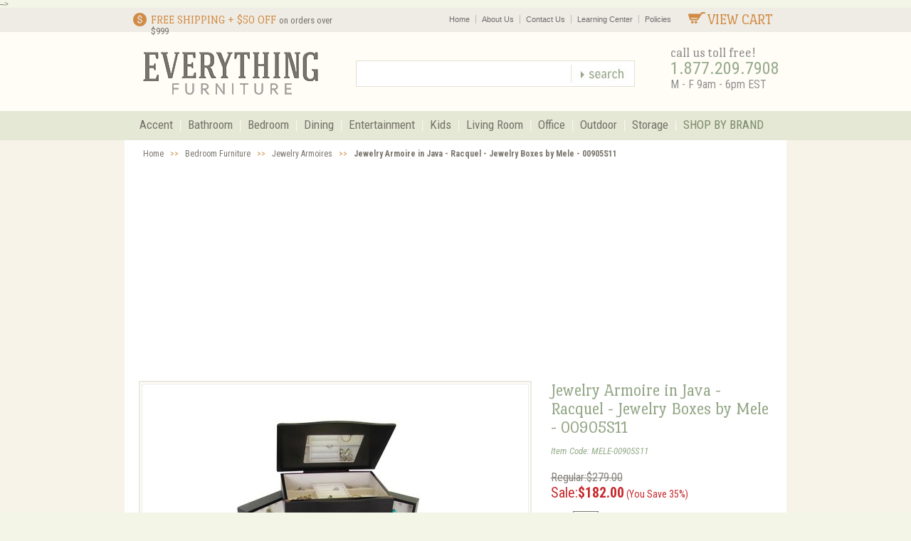

--- FILE ---
content_type: text/html
request_url: https://www.everythingfurniture.com/mele4-jewelry-armoire-5.html
body_size: 12732
content:
<!DOCTYPE html PUBLIC "-//W3C//DTD XHTML 1.0 Transitional//EN" "http://www.w3.org/TR/xhtml1/DTD/xhtml1-transitional.dtd"><html><head>
<link rel="image_src" href="https://s.turbifycdn.com/aah/everythingfurniture/jewelry-armoire-in-java-racquel-jewelry-boxes-by-mele-00905s11-31.jpg" />
<meta property="og:image" content="https://s.turbifycdn.com/aah/everythingfurniture/jewelry-armoire-in-java-racquel-jewelry-boxes-by-mele-00905s11-31.jpg" />
<meta name="msvalidate.01" content="EDA208E942B85315D91DD9221B566BE8" /><title>Jewelry Armoire in Java - Racquel - Jewelry Boxes by Mele - 00905S11 - Jewelry Armoires</title><meta name="keywords" content="Jewelry Armoire in Java - Racquel - Jewelry Boxes by Mele - 00905S11 , 739175084286 , Bedroom Furniture &gt; Jewelry Armoires " /><meta name="description" content="Shop the Jewelry Armoire in Java - Racquel - Jewelry Boxes by Mele - 00905S11 on sale at $182 by Mele and compare part MELE-00905S11 from the Jewelry Armoires department at Everything Furniture. " />    <meta http-equiv="Content-Type" content="text/html; charset=utf-8" /><meta name="google-site-verification" content="Bz7yzw7v_7R8876yp9fNttr_-pxK4oCFSO318p8oejQ" /><link rel="canonical" href="https://www.everythingfurniture.com/mele4-jewelry-armoire-5.html" /><link rel="shortcut icon" href="http://s3.amazonaws.com/everythingfurniture/lib/ef/favicon.ico" /><meta property="fb:app_id" content="504604066258950" /><script type="text/javascript">var pr_style_sheet="https://cdn.powerreviews.com/aux/13814/38643/css/express.css";</script><script type="text/javascript" src="https://cdn.powerreviews.com/repos/13814/pr/pwr/engine/js/full.js"></script><meta name="viewport" content="width=device-width, initial-scale=1.0"  />

<link href='https://fonts.googleapis.com/css?family=Port+Lligat+Slab|Roboto+Condensed:400italic,400,700' rel='stylesheet' type='text/css'>
<link href="https://lib.store.turbify.net/lib/everythingfurniture/styles-3.css" rel="stylesheet" type="text/css" />
<link href="https://lib.store.turbify.net/lib/everythingfurniture/ysw-third-party-styles.css" rel="stylesheet" type="text/css" />
<link href="https://lib.store.turbify.net/lib/everythingfurniture/ysw-home-styles.css" rel="stylesheet" type="text/css" />
<link href="https://lib.store.turbify.net/lib/everythingfurniture/item-slideshow-mobile.css" rel="stylesheet" type="text/css" />	<!-- <!-- Start of Google analytics -->
	<script src="https://www.google-analytics.com/urchin.js" type="text/javascript"></script>
	<script type="text/javascript">
	_uacct = "UA-132520-1";
        _udn="everythingfurniture.com";
        _ulink=1;
	_uccn="ovcpn";
	_ucmd="ovtac";
	_ucsr="ovchn";
	_uctr="ovcrn";
	_ucct="version";
	_ucid="utm_id";
	urchinTracker();
	// -->
	</script>
	<!-- End of Google analytics -->  -->


<!-- Global site tag (gtag.js) - Google Analytics -->
<script async src="https://www.googletagmanager.com/gtag/js?id=UA-132520-1"></script>
<script>
  window.dataLayer = window.dataLayer || [];
  function gtag(){dataLayer.push(arguments);}
  gtag('js', new Date());

  gtag('config', 'UA-132520-1');
</script>

<script src="https://ajax.googleapis.com/ajax/libs/jquery/1.9.1/jquery.min.js"></script><script type="text/javascript">
jQuery(document).ready(function() {
jQuery("input[type=image],.button_search a").attr("onclick", null).click(function() { alert('Store closed temporarily, potential re-open date November 2025. If you require assistance for previous orders please call 1-800-789-1995 from 9 to 6pm EST '); return false; });
});
</script></head><body>    <div id="fb-root"></div>
<script>(function(d, s, id) {
  var js, fjs = d.getElementsByTagName(s)[0];
  if (d.getElementById(id)) return;
  js = d.createElement(s); js.id = id;
  js.src = "//connect.facebook.net/en_US/all.js#xfbml=1&appId=504604066258950";
  fjs.parentNode.insertBefore(js, fjs);
}(document, 'script', 'facebook-jssdk'));</script>

<div class="main-responsive-nav">
        <div id="close-responsive-nav">
        <img src="https://lib.store.turbify.net/lib/everythingfurniture/close-responsive-nav.jpg" alt="Close Responsive Nav" />
        </div><!-- end close responsive nav -->
        <div id="close-responsive-nav-mobile">
        <img src="https://lib.store.turbify.net/lib/everythingfurniture/close-responsive-nav-mobile.jpg" alt="Close Responsive Nav" />
        </div><!-- end close responsive nav mobile -->
    
        <ul class="main-side-category">
            <h2>SHOP BY CATEGORY</h2>
            <li><a href="homeaccents.html">Accent</a></li>
            <li><a href="bacabafu.html">Bathroom</a></li>
            <li><a href="bedroom-furniture.html">Bedroom</a></li>
            <li><a href="dintabchair.html">Dining</a></li>
            <li><a href="encen.html">Entertainment</a></li>
            <li><a href="kidsfurniture.html">Kids</a></li>
            <li><a href="living-room-furniture.html">Living Room</a></li>
            <li><a href="office.html">Office</a></li>
            <li><a href="patio-furniture-outdoor-furniture.html">Outdoor</a></li>
            <li><a href="storage-and-organization.html">Storage</a></li>
            <li><a href="vendors.html">Shop by Brand</a></li>
        </ul>
        
        <ul class="main-side-nav">
            <li><a href="http://www.everythingfurniture.com/">Home</a></li>
            <li><a href="http://www.everythingfurniture.com/info.html" rel="nofollow">About Us</a></li>
            <li><a href="http://www.everythingfurniture.com/info.html" rel="nofollow">Contact Us</a></li>
            <li><a href="furnituredesign.html">Learning Center</a></li>
            <li><a href="http://www.everythingfurniture.com/info.html#faq10" rel="nofollow">Policies</a></li>
            <li class="side-nav-view-cart"><a href="http://order.store.yahoo.net/everythingfurniture/cgi-bin/wg-order?everythingfurniture">VIEW CART</a></li>
        </ul>

        <div id="side-nav-phone">
            Call <strong>1.877.209.7908</strong>
        </div><!-- end side nav phone -->

    </div><!-- end mid side nav -->

    <div id="bodyBG">
        <div id="top-header">
            <div class="content-container">
            
                <div id="free-shipping">
                    <img src="https://lib.store.turbify.net/lib/everythingfurniture/free-shipping-header-icon.png" alt="Free Shipping" /><p>Free Shipping + $50 OFF <span id="shipping-999">on orders over $999</span></p>
                </div><!-- end free shipping -->
                
                <div id="view-cart">
                    <a href="https://order.store.yahoo.net/everythingfurniture/cgi-bin/wg-order?ysco_key_store_id=everythingfurniture"><img src="https://lib.store.turbify.net/lib/everythingfurniture/view-cart-icon.jpg" alt="View Cart" />View Cart</a>
                </div><!-- end view cart -->
                
                <ul class="top-nav">
                    <li><a href="http://www.everythingfurniture.com/">Home</a></li>
                    <li><a href="http://www.everythingfurniture.com/info.html" rel="nofollow">About Us</a></li>
           <li><a href="http://www.everythingfurniture.com/info.html" rel="nofollow">Contact Us</a></li>
                    <li><a href="furnituredesign.html">Learning Center</a></li>
                    <li><a href="http://www.everythingfurniture.com/privacypolicy.html" rel="nofollow">Policies</a></li>
                </ul>
                
                <div class="clear"></div>
            </div><!-- end content container -->
        </div><!-- end top header -->
    
        <div id="mid-header">
            <div class="content-container">
            
                <div id="mobile-nav-button">
                    <img src="https://lib.store.turbify.net/lib/everythingfurniture/three-lines.png" class="rdMenu" alt="Mobile Menu" />
                </div><!-- end mobile nav button -->
                
                <div id="header-logo">
                    <a href="index.html"><img src="https://lib.store.turbify.net/lib/everythingfurniture/logo-transparent.png" alt="Everything Furniture" /></a>
                </div><!-- end header logo -->
                            
                <div id="phone">
                    <span id="prompt" class="port">call us toll free!</span>
                    <span id="number" class="roboto">1.877.209.7908</span>
                    <span id="hours" class="roboto">M - F 9am - 6pm EST</span>
                </div><!-- end phone -->
                            
                <div id="top-search">
                    <form action="http://search.everythingfurniture.com/" method="get">
                        <input type="text" name="query" id="search-input" class="search-text ui-autocomplete-input" autocomplete="off">
                        <input type="image" alt="Search" id="search-btn" src="https://lib.store.turbify.net/lib/everythingfurniture/top-search-btn.jpg">
                    </form>
                </div><!-- end search -->
                
                <div id="mobile-cart-icon">
                    <a href="https://order.store.yahoo.net/everythingfurniture/cgi-bin/wg-order?ysco_key_store_id=everythingfurniture"><img src="https://lib.store.turbify.net/lib/everythingfurniture/mobile-cart-icon.jpg" alt="Shopping Cart" /></a>
                </div><!-- end view cart -->
            
                <div id="mobile-cart-icon-360">
                    <a href="https://order.store.yahoo.net/everythingfurniture/cgi-bin/wg-order?ysco_key_store_id=everythingfurniture"><img src="https://lib.store.turbify.net/lib/everythingfurniture/mobile-cart-icon-360.jpg" alt="Shopping Cart" /></a>
                </div><!-- end mobile cart icon 360 -->
            
                <div id="top-search-mobile">
                    <form action="http://search.everythingfurniture.com/" method="get">
                        <input type="text" name="query" id="search-input">
                        <input type="image" alt="Search" id="search-btn" src="https://lib.store.turbify.net/lib/everythingfurniture/top-search-btn.jpg">
                    </form>
                </div>
            
                <div class="clear"></div>
            </div><!-- end content container -->
        </div><!-- end mid header -->
    
        <div id="navigation">
            <div class="content-container">
            
                <div id="tablet-categories-btn">
                    <div id="tablet-category-arrow">
                        <img src="https://lib.store.turbify.net/lib/everythingfurniture/right-arrow-768.jpg" alt="Shop by Category Arrow" />
                        <img src="https://lib.store.turbify.net/lib/everythingfurniture/down-arrow-768.jpg" alt="Shop by Category Arrow" style="display:none" />
                    </div> SHOP BY CATEGORY
                </div><!-- end tablet categories button -->
            
                <ul class="main-nav"><li><a class="toplevel-desktop-nav-item" href="homeaccents.html">Accent</a><div class="ysw-megamenu"><ul><li><a href="accent-tables.html">Accent Tables</a></li><li><a href="chairs.html">Storage Benches</a></li><li><a href="blanket-racks.html">Blanket Racks</a></li><li><a href="cedarchestsnew.html">Accent Chests & Cedar Chests</a></li><li><a href="gametables.html">Game Tables</a></li><li><a href="nesting-tables.html">Nesting Tables</a></li><li><a href="ottomans.html">Ottomans</a></li><li><a href="pedestals.html">Pedestals</a></li></ul><ul><li><a href="other-accent-pieces.html">Other Accent Pieces</a></li><li><a href="bamboo-rugs.html">Bamboo Rugs</a></li><li><a href="candleholders.html">Candleholders</a></li><li><a href="coat-racks.html">Coat Racks</a></li><li><a href="decorative-accessories.html">Decorative Accessories</a></li><li><a href="decorative-containers.html">Decorative Containers</a></li><li><a href="globe-stands.html">Globe, Globe Stands</a></li><li class="ysw-megamenu-shopall"><a href="homeaccents.html">Shop All Accent</a></li></ul><div class="ysw-mm-featured"><a href="lamps-floor-lamp-table-lamp.html"><img src="https://s.turbifycdn.com/aah/everythingfurniture/lamps-and-lighting-31.jpg" width="239" height="173" border="0" hspace="0" vspace="0" alt="Lamps and Lighting" class="ysw-megamenu-kicker" /><span class="roboto"><b>&gt;</b>Shop the Collection</span></a></div><div class="ysw-mm-featured"><a href="accent-tables.html"><img src="https://s.turbifycdn.com/aah/everythingfurniture/accent-tables-14.jpg" width="239" height="173" border="0" hspace="0" vspace="0" alt="Accent Tables" class="ysw-megamenu-kicker" /><span class="roboto"><b>&gt;</b>Shop the Collection</span></a></div></div></li><li><a class="toplevel-desktop-nav-item" href="bacabafu.html">Bathroom</a><div class="ysw-megamenu"><ul><li><a href="bathroom-accessories.html">Bathroom Accessories</a></li><li><a href="bathroom-furniture-sets.html">Bathroom Furniture Sets</a></li><li><a href="bathroom-spacesavers.html">Bathroom Spacesavers</a></li><li><a href="bathroom-shelving.html">Bathroom Shelving</a></li><li><a href="bathroom-sinks.html">Bathroom Vanity Sinks</a></li><li><a href="bavafu.html">Bathroom Vanities</a></li><li><a href="bathroom-racks-cabinets.html">Bathroom Racks and Cabinets</a></li><li><a href="laundry-hampers.html">Laundry Hampers</a></li></ul><ul><li><a href="step-stools.html">Step Stools</a></li><li><a href="towel-racks.html">Towel Racks</a></li><li class="ysw-megamenu-shopall"><a href="bacabafu.html">Shop All Bathroom</a></li></ul><div class="ysw-mm-featured"><a href="bathroom-furniture-sets.html"><img src="https://s.turbifycdn.com/aah/everythingfurniture/bathroom-furniture-sets-18.jpg" width="239" height="173" border="0" hspace="0" vspace="0" alt="Bathroom Furniture Sets" class="ysw-megamenu-kicker" /><span class="roboto"><b>&gt;</b>Shop the Collection</span></a></div><div class="ysw-mm-featured"><a href="bathroom-spacesavers.html"><img src="https://s.turbifycdn.com/aah/everythingfurniture/bathroom-spacesavers-12.jpg" width="239" height="173" border="0" hspace="0" vspace="0" alt="Bathroom Spacesavers" class="ysw-megamenu-kicker" /><span class="roboto"><b>&gt;</b>Shop the Collection</span></a></div></div></li><li><a class="toplevel-desktop-nav-item" href="bedroom-furniture.html">Bedroom</a><div class="ysw-megamenu"><ul><li><a href="bedding-comforter-sets.html">Bedding Sets</a></li><li><a href="bedrooms.html">Bedroom Sets</a></li><li><a href="chmiwami.html">Cheval Mirrors</a></li><li><a href="closet-storage.html">Closet Storage</a></li><li><a href="daybeddaybeds.html">Daybeds, Trundle Beds</a></li><li><a href="metalbeds.html">Metal Beds</a></li><li><a href="dressers.html">Dressers</a></li><li><a href="nightstands.html">Nightstands</a></li></ul><ul><li><a href="chests.html">Chests</a></li><li><a href="jewar.html">Jewelry Armoires</a></li><li><a href="jewelry-boxes.html">Jewelry Boxes</a></li><li><a href="mattresses-bedding.html">Mattresses</a></li><li><a href="memory-foam-mattress.html">Memory Foam Mattresses</a></li><li><a href="platform-bed.html">Platform Beds</a></li><li><a href="vantabset.html">Vanity Table Sets</a></li><li class="ysw-megamenu-shopall"><a href="bedroom-furniture.html">Shop All Bedroom</a></li></ul><div class="ysw-mm-featured"><a href="bedding-comforter-sets.html"><img src="https://s.turbifycdn.com/aah/everythingfurniture/bedding-sets-24.jpg" width="239" height="173" border="0" hspace="0" vspace="0" alt="Bedding Sets" class="ysw-megamenu-kicker" /><span class="roboto"><b>&gt;</b>Shop the Collection</span></a></div><div class="ysw-mm-featured"><a href="bedrooms.html"><img src="https://s.turbifycdn.com/aah/everythingfurniture/bedroom-sets-24.jpg" width="239" height="173" border="0" hspace="0" vspace="0" alt="Bedroom Sets" class="ysw-megamenu-kicker" /><span class="roboto"><b>&gt;</b>Shop the Collection</span></a></div></div></li><li><a class="toplevel-desktop-nav-item" href="dintabchair.html">Dining</a><div class="ysw-megamenu"><ul><li><a href="barstbakibar.html">Bar Stools</a></li><li><a href="dichdiroch.html">Dining Room Chairs</a></li><li><a href="dining-room-furniture.html">Dining Room Furniture Sets</a></li><li><a href="pub-table-pub-set.html">Pub Tables, Pub Sets</a></li><li><a href="sideboards.html">Sideboards and Servers</a></li><li><a href="dinette-set.html">Dinette Sets</a></li><li><a href="kitfur.html">Kitchen Furniture</a></li><li class="ysw-megamenu-shopall"><a href="dintabchair.html">Shop All Dining</a></li></ul><div class="ysw-mm-featured"><a href="dining-room-furniture.html"><img src="https://s.turbifycdn.com/aah/everythingfurniture/dining-room-furniture-sets-23.jpg" width="239" height="173" border="0" hspace="0" vspace="0" alt="Dining Room Furniture Sets" class="ysw-megamenu-kicker" /><span class="roboto"><b>&gt;</b>Shop the Collection</span></a></div><div class="ysw-mm-featured"><a href="dinette-set.html"><img src="https://s.turbifycdn.com/aah/everythingfurniture/dinette-sets-22.jpg" width="239" height="173" border="0" hspace="0" vspace="0" alt="Dinette Sets" class="ysw-megamenu-kicker" /><span class="roboto"><b>&gt;</b>Shop the Collection</span></a></div></div></li><li><a class="toplevel-desktop-nav-item" href="encen.html">Entertainment</a><div class="ysw-megamenu"><ul><li><a href="corner-tv-stands.html">Corner TV Stands</a></li><li><a href="enar1.html">Entertainment Armoire</a></li><li><a href="expandable-entertainment.html">Expandable Entertainment Centers</a></li><li><a href="plasma-tv-stands.html">Flat Panel TV Stand, Flat Screen TV Stands</a></li><li><a href="media-fireplaces.html">TV Stands with Built in Fireplaces</a></li><li><a href="audracandcab.html">Audio Racks</a></li><li><a href="storvcrtapcd.html">Media Storage</a></li><li><a href="home-theater-seating.html">Home Theater Seating</a></li><li class="ysw-megamenu-shopall"><a href="encen.html">Shop All Entertainment</a></li></ul><div class="ysw-mm-featured"><a href="home-theater-seating.html"><img src="https://s.turbifycdn.com/aah/everythingfurniture/home-theater-seating-14.jpg" width="239" height="173" border="0" hspace="0" vspace="0" alt="Home Theater Seating" class="ysw-megamenu-kicker" /><span class="roboto"><b>&gt;</b>Shop the Collection</span></a></div><div class="ysw-mm-featured"><a href="plasma-tv-stands.html"><img src="https://s.turbifycdn.com/aah/everythingfurniture/flat-panel-tv-stand-flat-screen-tv-stands-22.jpg" width="239" height="173" border="0" hspace="0" vspace="0" alt="Flat Panel TV Stand, Flat Screen TV Stands" class="ysw-megamenu-kicker" /><span class="roboto"><b>&gt;</b>Shop the Collection</span></a></div></div></li><li><a class="toplevel-desktop-nav-item" href="kidsfurniture.html">Kids</a><div class="ysw-megamenu"><ul><li><a href="bacrbafucr.html">Baby Furniture</a></li><li><a href="glider-rockers.html">Gliding Rocker Chairs</a></li><li><a href="bebagchbebag.html">Bean Bags</a></li><li><a href="bunkbeds.html">Kids Bunk Beds</a></li><li><a href="beds.html">Child Bed, Kids Beds</a></li><li><a href="classroom-furniture.html">Classroom Furniture</a></li><li><a href="doll-houses.html">Doll Houses</a></li><li><a href="educational-toys.html">Educational Toys</a></li></ul><ul><li><a href="kidsaccents.html">Children's Decor, Accents</a></li><li><a href="bedcol.html">Kids Bedroom Collections</a></li><li><a href="kids-furniture-col.html">Kids Furniture Collections</a></li><li><a href="kids-rugs.html">Kids Rugs</a></li><li><a href="denimloftbunk.html">Loft Bunk Beds</a></li><li><a href="playhouses-child-playhouse.html">Playhouse, Child Playhouse</a></li><li><a href="razor-scooters.html">Razor Scooters</a></li><li class="ysw-megamenu-shopall"><a href="kidsfurniture.html">Shop All Kids</a></li></ul><div class="ysw-mm-featured"><a href="beds.html"><img src="https://s.turbifycdn.com/aah/everythingfurniture/child-bed-kids-beds-12.jpg" width="239" height="173" border="0" hspace="0" vspace="0" alt="Child Bed, Kids Beds" class="ysw-megamenu-kicker" /><span class="roboto"><b>&gt;</b>Shop the Collection</span></a></div><div class="ysw-mm-featured"><a href="bunkbeds.html"><img src="https://s.turbifycdn.com/aah/everythingfurniture/kids-bunk-beds-14.jpg" width="239" height="173" border="0" hspace="0" vspace="0" alt="Kids Bunk Beds" class="ysw-megamenu-kicker" /><span class="roboto"><b>&gt;</b>Shop the Collection</span></a></div></div></li><li><a class="toplevel-desktop-nav-item" href="living-room-furniture.html">Living Room</a><div class="ysw-megamenu"><ul><li><a href="chloch.html">Accent Chairs</a></li><li><a href="cocktailtables.html">Cocktail Tables, End, Sofa, Coffee</a></li><li><a href="curio-cabinets.html">Curio Cabinets</a></li><li><a href="club-chairs.html">Club Chairs</a></li><li><a href="futfutsof.html">Futon Furniture</a></li><li><a href="electric-fireplaces.html">Electric Fireplaces</a></li><li><a href="hobabarst.html">Home Bar Cabinets, Bar Sets</a></li><li><a href="home-theater-seating.html">Home Theater Seating</a></li></ul><ul><li><a href="recliners.html">Leather Recliners</a></li><li><a href="leather-sofa.html">Leather Sofa Furniture</a></li><li><a href="rocking-chair.html">Rocking Chairs</a></li><li><a href="rugs.html">Rugs, Area Rug</a></li><li><a href="sofa-sectional.html">Sofa, Sectional Sofa</a></li><li class="ysw-megamenu-shopall"><a href="living-room-furniture.html">Shop All Living Room</a></li></ul><div class="ysw-mm-featured"><a href="electric-fireplaces.html"><img src="https://s.turbifycdn.com/aah/everythingfurniture/electric-fireplaces-19.jpg" width="239" height="173" border="0" hspace="0" vspace="0" alt="Electric Fireplaces" class="ysw-megamenu-kicker" /><span class="roboto"><b>&gt;</b>Shop the Collection</span></a></div><div class="ysw-mm-featured"><a href="sofa-sectional.html"><img src="https://s.turbifycdn.com/aah/everythingfurniture/sofa-sectional-sofa-10.jpg" width="239" height="173" border="0" hspace="0" vspace="0" alt="Sofa, Sectional Sofa" class="ysw-megamenu-kicker" /><span class="roboto"><b>&gt;</b>Shop the Collection</span></a></div></div></li><li><a class="toplevel-desktop-nav-item" href="office.html">Office</a><div class="ysw-megamenu"><ul><li><a href="bookcases.html">Bookcases</a></li><li><a href="officechairs.html">Office Chairs</a></li><li><a href="computerdesks.html">Computer Desks</a></li><li><a href="conference-other-rooms.html">Conference Furniture</a></li><li><a href="exoffur.html">Executive Office Furniture</a></li><li><a href="fotafoch.html">Folding Tables and Chairs</a></li><li><a href="lateralfiles.html">File Cabinets and Storage</a></li><li><a href="guandrese.html">Reception and Waiting Room Chairs</a></li></ul><ul><li><a href="litascfu.html">School Room Furniture</a></li><li><a href="meeting-training-tables.html">Meeting Tables, Training Tables</a></li><li><a href="modulardesking.html">Modular Office Furniture & Cubicles</a></li><li><a href="office-accent-furniture.html">Office Accents</a></li><li class="ysw-megamenu-shopall"><a href="office.html">Shop All Office</a></li></ul><div class="ysw-mm-featured"><a href="conference-other-rooms.html"><img src="https://s.turbifycdn.com/aah/everythingfurniture/conference-furniture-10.jpg" width="239" height="173" border="0" hspace="0" vspace="0" alt="Conference Furniture" class="ysw-megamenu-kicker" /><span class="roboto"><b>&gt;</b>Shop the Collection</span></a></div><div class="ysw-mm-featured"><a href="exoffur.html"><img src="https://s.turbifycdn.com/aah/everythingfurniture/executive-office-furniture-10.jpg" width="239" height="173" border="0" hspace="0" vspace="0" alt="Executive Office Furniture" class="ysw-megamenu-kicker" /><span class="roboto"><b>&gt;</b>Shop the Collection</span></a></div></div></li><li><a class="toplevel-desktop-nav-item" href="patio-furniture-outdoor-furniture.html">Outdoor</a><div class="ysw-megamenu"><ul><li><a href="wood-patio-outdoor-furniture.html">Wood Patio Furniture / Outdoor Furniture</a></li><li><a href="iron-patio-outdoor-furniture.html">Wrought Iron / Metal Patio Furniture</a></li><li><a href="outdoor-patio-sets.html">Outdoor Patio Sets</a></li><li><a href="outdoor-patio-col.html">Outdoor Patio Collections</a></li><li><a href="outdoor-patio-ottomans.html">Outdoor Patio Ottomans</a></li><li><a href="outdoor-patio-loveseats-sofas.html">Patio Sofas / Loveseats</a></li><li><a href="patio-outdoor-tables.html">Outdoor Tables / Patio Tables</a></li><li><a href="outdoor-patio-chairs.html">Outdoor Chairs / Patio Chairs</a></li></ul><ul><li><a href="outdoor-bar-stools.html">Outdoor Bar Stools</a></li><li><a href="outdoor-chaise-lounges.html">Outdoor Chaise Lounges</a></li><li><a href="outdoor-patio-benches.html">Outdoor Benches / Patio Benches</a></li><li><a href="outdoor-rocking-chairs.html">Outdoor Rocking Chairs</a></li><li><a href="outdoor-rugs.html">Outdoor Rugs</a></li><li><a href="patio-occasional-tables.html">Patio Occasional Tables</a></li><li class="ysw-megamenu-shopall"><a href="patio-furniture-outdoor-furniture.html">Shop All Outdoor</a></li></ul><div class="ysw-mm-featured"><a href="patio-outdoor-tables.html"><img src="https://s.turbifycdn.com/aah/everythingfurniture/outdoor-tables-patio-tables-12.jpg" width="239" height="173" border="0" hspace="0" vspace="0" alt="Outdoor Tables / Patio Tables" class="ysw-megamenu-kicker" /><span class="roboto"><b>&gt;</b>Shop the Collection</span></a></div><div class="ysw-mm-featured"><a href="outdoor-patio-loveseats-sofas.html"><img src="https://s.turbifycdn.com/aah/everythingfurniture/patio-sofas-loveseats-10.jpg" width="239" height="173" border="0" hspace="0" vspace="0" alt="Patio Sofas / Loveseats" class="ysw-megamenu-kicker" /><span class="roboto"><b>&gt;</b>Shop the Collection</span></a></div></div></li><li><a class="toplevel-desktop-nav-item" href="storage-and-organization.html">Storage</a><div class="ysw-megamenu"><ul><li><a href="bookcases.html">Bookcases</a></li><li><a href="library-bookcases.html">Library Bookcases</a></li><li><a href="closet-storage.html">Closet Storage</a></li><li><a href="gacagast.html">Garage Storage</a></li><li><a href="garment-racks.html">Garment Racks</a></li><li><a href="gun-cabinets.html">Gun Cabinet Furniture</a></li><li><a href="magazine-racks.html">Magazine Racks</a></li><li><a href="safisasesa.html">Sentry Home Safes</a></li></ul><ul><li><a href="shoe-storage.html">Shoe Storage</a></li><li><a href="storage-bins-and-boxes.html">Storage Bins and Boxes</a></li><li><a href="storage-cabinets.html">Storage Cabinets</a></li><li class="ysw-megamenu-shopall"><a href="storage-and-organization.html">Shop All Storage</a></li></ul><div class="ysw-mm-featured"><a href="storage-bins-and-boxes.html"><img src="https://s.turbifycdn.com/aah/everythingfurniture/storage-bins-and-boxes-27.jpg" width="239" height="173" border="0" hspace="0" vspace="0" alt="Storage Bins and Boxes" class="ysw-megamenu-kicker" /><span class="roboto"><b>&gt;</b>Shop the Collection</span></a></div><div class="ysw-mm-featured"><a href="storage-cabinets.html"><img src="https://s.turbifycdn.com/aah/everythingfurniture/storage-cabinets-16.jpg" width="239" height="173" border="0" hspace="0" vspace="0" alt="Storage Cabinets" class="ysw-megamenu-kicker" /><span class="roboto"><b>&gt;</b>Shop the Collection</span></a></div></div></li><li id="shop-by-brand"><a class="toplevel-desktop-nav-item" href="vendors.html">SHOP BY BRAND</a></li></ul>

            <div class="clear"></div>
            </div><!-- end content container -->
        </div><!-- end navigation -->
    
        <ul class="tablet-nav">
            <li class="l-cat"><a href="homeaccents.html">Accent</a></li>
            <li><a href="living-room-furniture.html">Living Room</a></li>
            <li class="l-cat"><a href="bacabafu.html">Bathroom</a></li>
            <li><a href="office.html">Office</a></li>
            <li class="l-cat"><a href="bedroom-furniture.html">Bedroom</a></li>
            <li><a href="patio-furniture-outdoor-furniture.html">Outdoor</a></li>
            <li class="l-cat"><a href="dintabchair.html">Dining</a></li>
            <li><a href="storage-and-organization.html">Storage</a></li>
            <li class="l-cat"><a href="encen.html">Entertainment</a></li>
            <li><a href="vendors.html">Shop by Brand</a></li>
            <li class="l-cat"><a href="kidsfurniture.html">Kids</a></li>
            <li>&nbsp;</li>
            <div class="clear"></div>
        </ul>
    
        <div id="content">
            
                <!-- Start Item Body -->
<div class="main-content-container">
<div id="ysw-item-body">
    <div id="ysw-breadcrumbs" class="roboto"><a href="index.html">Home</a> >> <a href="bedroom-furniture.html">Bedroom Furniture</a> >> <a href="jewar.html">Jewelry Armoires</a> >> <b>Jewelry Armoire in Java - Racquel - Jewelry Boxes by Mele - 00905S11</b></div>
    <div id="ysw-image-table" class="left-col">
         <div id="image-border" class="item1-zoom-image"><div id="main-image"><div class="outer-center"><div class="product inner-center"><img itemprop="image" id="zoom1" class="cloudzoom" src="https://s.turbifycdn.com/aah/everythingfurniture/jewelry-armoire-in-java-racquel-jewelry-boxes-by-mele-00905s11-33.jpg" data-cloudzoom="zoomImage: 'https://s.turbifycdn.com/aah/everythingfurniture/jewelry-armoire-in-java-racquel-jewelry-boxes-by-mele-00905s11-30.jpg'" alt="Jewelry Armoire in Java - Racquel - Jewelry Boxes by Mele - 00905S11" /></div></div><div class="clear"></div></div></div>
    <!-- Item page mobile slideshow -->
    <div class="callbacks_container" id="item-slideshow">
          <ul class="rslides" id="item-slideshow-mobile">
            <li><a href="#"><img src="https://s.turbifycdn.com/aah/everythingfurniture/jewelry-armoire-in-java-racquel-jewelry-boxes-by-mele-00905s11-34.jpg" width="240" height="240" border="0" hspace="0" vspace="0" alt="Jewelry Armoire in Java - Racquel - Jewelry Boxes by Mele - 00905S11" /></a></li><li><a href="#"><img src="https://s.turbifycdn.com/aah/everythingfurniture/jewelry-armoire-in-java-racquel-jewelry-boxes-by-mele-00905s11-35.jpg" width="240" height="240" border="0" hspace="0" vspace="0" alt="Jewelry Armoire in Java - Racquel - Jewelry Boxes by Mele - 00905S11" /></a></li>
          </ul>
          <a href="#" class="callbacks_nav callbacks1_nav prev">Previous</a>
          <a href="#" class="callbacks_nav callbacks1_nav next">Next</a>
    </div><!-- end item slideshow -->
    <div id="item-thumbs">
        <div id="item-thumbs"><a href="javascript:void(0);" class="cloudzoom-gallery" data-cloudzoom="useZoom: '#zoom1', image: 'https://s.turbifycdn.com/aah/everythingfurniture/jewelry-armoire-in-java-racquel-jewelry-boxes-by-mele-00905s11-36.jpg', zoomImage: 'https://s.turbifycdn.com/aah/everythingfurniture/jewelry-armoire-in-java-racquel-jewelry-boxes-by-mele-00905s11-30.jpg'"><img src="https://s.turbifycdn.com/aah/everythingfurniture/jewelry-armoire-in-java-racquel-jewelry-boxes-by-mele-00905s11-37.jpg" width="66" height="66" border="0" hspace="0" vspace="0" alt="Jewelry Armoire in Java - Racquel - Jewelry Boxes by Mele - 00905S11" /></a><a href="javascript:void(0);" class="cloudzoom-gallery" data-cloudzoom="useZoom: '#zoom1', image: 'https://s.turbifycdn.com/aah/everythingfurniture/jewelry-armoire-in-java-racquel-jewelry-boxes-by-mele-00905s11-39.jpg', zoomImage: 'https://s.turbifycdn.com/aah/everythingfurniture/jewelry-armoire-in-java-racquel-jewelry-boxes-by-mele-00905s11-38.jpg'"><img src="https://s.turbifycdn.com/aah/everythingfurniture/jewelry-armoire-in-java-racquel-jewelry-boxes-by-mele-00905s11-40.jpg" width="66" height="66" border="0" hspace="0" vspace="0" alt="Jewelry Armoire in Java - Racquel - Jewelry Boxes by Mele - 00905S11" /></a></div>
    </div><!-- end item thumbs -->
        <div id="social-media-item-page">
            <span class='st_facebook_hcount' displayText='Facebook'></span>
            <span class='st_pinterest_hcount' displayText='Pinterest'></span>
            <div id="item-social-desktop-mobile"></div><!-- end item social desktop only -->
            <span class='st_twitter_hcount' displayText='Tweet'></span>
            <span class='st_googleplus_hcount' displayText='Google +'></span>
        </div><!-- end social media item page -->
    </div><!-- end left-col / image-table -->
    <div id="ysw-order-table" class="right-col">
        <h1 id="item-name" class="port" itemprop="name">Jewelry Armoire in Java - Racquel - Jewelry Boxes by Mele - 00905S11</h1>
        <span id="item-code" class="roboto">Item Code: MELE-00905S11</span>
        <div id="pricing-table">
        	<span id="regular-price" class="roboto">Regular:$279.00</span><span id="sale-price" class="roboto">Sale:<b>$182.00</b><span id="savings"> (You Save 35%)</span></span>
            <div class="clear"></div>
        </div><!-- end pricing table -->
        <form method="post" action="https://order.store.yahoo.net/everythingfurniture/cgi-bin/wg-order?ysco_key_store_id=everythingfurniture">
            <input type="hidden" name="vwitem" value="mele4-jewelry-armoire-5" />
            <input name="vwcatalog" type="hidden" value="everythingfurniture" />
            <div id="item-options">
                
                <div id="qty-input" class="roboto">
                    QTY:<input name="vwquantity" class="roboto" type="number" maxlength="3" min="1" size="1" value="1" onfocus="if(this.value == '1') {this.value = '';}" onblur="if (this.value == '') {this.value = '1';}">
                </div><!-- end qty input -->
<input id="addtocart-btn" type="image" src="https://lib.store.turbify.net/lib/everythingfurniture/ysw-addtocart-btn.jpg" alt="Add to Cart">
<div id="sale-end-countdown" style="margin 10px 0 15px 0; font: normal 13px Arial, Helvetica, sans-serif; color: #d00;"><span id="cntdwn" class="name:countdown;data:2;"></span></div><script type="text/javascript">var SaleEndDate = '2020-04-11';</script><script type="text/javascript">

	//var SaleEndDate = '2007-06-18';
	SaleEndDate = SaleEndDate.split('-');

/*
Author: Robert Hashemian
https://www.hashemian.com/

You can use this code in any manner so long as the author's
name, Web address and this disclaimer is kept intact.
********************************************************
*/

TargetDate = "" + SaleEndDate[1] + "/" + SaleEndDate[2] + "/" + SaleEndDate[0] + " 11:59 PM";
CountActive = true;
CountStepper = -1;
LeadingZero = false;
DisplayFormat = 'Sale ends: %%D%% Days, %%H%% Hours, %%M%% Minutes, %%S%% Seconds';
FinishMessage = "";
var cntDays = '';
var cntHours = '';
var cntMinutes = '';
var cntSeconds = '';

//<strong style="color: #d00; font-size: 16px;"></strong><br />

function calcage(secs, num1, num2) {
  s = ((Math.floor(secs/num1))%num2).toString();
  if (LeadingZero && s.length < 2)
    s = "0" + s;
  return "" + s + "";
}

function so_clearInnerHTML(obj) {
	// perform a shallow clone on obj
	nObj = obj.cloneNode(false);
	// insert the cloned object into the DOM before the original one
	obj.parentNode.insertBefore(nObj,obj);
	// remove the original object
	obj.parentNode.removeChild(obj);
}

function CountBack(secs) {
  if (secs < 0) {
    document.getElementById("cntdwn").innerHTML = FinishMessage;
    return;
  }
  
  cntDays = calcage(secs,86400,100000);
  cntHours = calcage(secs,3600,24);
  cntMinutes = calcage(secs,60,60);
  cntSeconds = calcage(secs,1,60);

//Sale ends: %%D%% Days, %%H%% Hours, %%M%% Minutes, %%S%% Seconds

var eSpan = document.createElement("span");
eSpan.setAttribute("id","cntdwn");
eStrong = document.createElement("strong");
eStrong.appendChild(document.createTextNode('Sale ends: '));
eSpan.appendChild(eStrong);
eSpan.appendChild(document.createElement("br"));
eSpan.appendChild(document.createTextNode(cntDays + ' Days, '));
eSpan.appendChild(document.createTextNode(cntHours + ' Hours, '));
eSpan.appendChild(document.createTextNode(cntMinutes + ' Minutes, '));
eSpan.appendChild(document.createTextNode(cntSeconds + ' Seconds'));

so_clearInnerHTML(document.getElementById("sale-end-countdown"));

document.getElementById("sale-end-countdown").appendChild(eSpan);

  //document.getElementById("cntdwn").innerHTML = DisplayStr;
  if (CountActive)
    setTimeout("CountBack(" + (secs+CountStepper) + ")", SetTimeOutPeriod);
}

function putspan()
{

 document.getElementById('sale-end-countdown').innerHTML = '';

}


if (typeof(TargetDate)=="undefined")
  TargetDate = "12/31/2020 5:00 AM";
if (typeof(DisplayFormat)=="undefined")
  DisplayFormat = "%%D%% Days, %%H%% Hours, %%M%% Minutes, %%S%% Seconds.";
if (typeof(CountActive)=="undefined")
  CountActive = true;
if (typeof(FinishMessage)=="undefined")
  FinishMessage = "";
if (typeof(CountStepper)!="number")
  CountStepper = -1;
if (typeof(LeadingZero)=="undefined")
  LeadingZero = true;


CountStepper = Math.ceil(CountStepper);
if (CountStepper == 0)
{
  CountActive = false;
}
var SetTimeOutPeriod = (Math.abs(CountStepper)-1)*1000 + 990;
//putspan();
var dthen = new Date(TargetDate);
var dnow = new Date();
if(CountStepper>0)
{
  ddiff = new Date(dnow-dthen);
}
else
{
  ddiff = new Date(dthen-dnow);
}
gsecs = Math.floor(ddiff.valueOf()/1000);

CountBack(gsecs);

</script>
            </div><!-- end item options -->
        </form>
        <div id="availability" class="roboto">
            <img src="https://lib.store.turbify.net/lib/everythingfurniture/in-stock.png" alt="In-Stock Product" id="in-out-stock-item" />Usually ships in 3-4 business days, furniture <strong>delivery can typically be expected in 1-3 Weeks from order date.</strong> Ships from Utica, NY.
        </div><!-- end availability div -->
        <div id="product-icons">
            <img src="https://lib.store.turbify.net/lib/everythingfurniture/free-shipping-icon.jpg" alt="Free Shipping">
            <!--<img src="https://lib.store.turbify.net/lib/everythingfurniture/live-support-icon.jpg" alt="Live Support">-->
            <img src="https://lib.store.turbify.net/lib/everythingfurniture/guarantee-icon.jpg" alt="1-Year Price Guarantee">
            <img src="https://lib.store.turbify.net/lib/everythingfurniture/ships-to-icon.jpg" alt="Ships to US &amp; Canada">
            <div class="clear"></div>
        </div><!-- end product icons -->
    </div><!-- end ysw order table -->
    <div class="clear"></div>
    <div class="left-col">
        <div id="ysw-description" class="roboto">
            <h3>Product Description</h3>
            <strong>00905S11 Features:</strong>
<ul>
<li>Mele and Co. Java finish jewelry armoire</li>
<li>Lift lid with interior mirror</li>
<li>Top compartment features central ring roll section flanked by six open sections</li>
<li>Four open drawers</li>
<li>Dual necklace doors with catch panels house six hooks each</li>
<li>Pearlized drawer and door pulls and brushed aluminum tone hardware</li>
<li>Hand-lined in ivory sueded fabric</li>
<li>Scalloped front apron</li>
<li>Cabriolet legs</li>
</ul>
<strong>Finish:</strong><br />Java<br /><br />
<strong>Dimensions:</strong><br />13"(W) x 10"(D) x 34"(H)
            
            
            
        </div><!-- end description -->
    </div><!-- end left column -->
   	<div class="right-col">
        
    </div>
    <div class="clear"></div>
    <div id="ysw-reviews">
        <h3>Product Reviews</h3><div class="pr_review_summary"><script type="text/javascript">POWERREVIEWS.display.engine(document, { pr_page_id : 'mele4-jewelry-armoire-5' });</script></div><div id="ysw-reviews"><div class="ysw-reviews-header">Product Reviews:</div><span class="review hreview-aggregate" itemprop="aggregateRating" itemscope itemtype="http://schema.org/AggregateRating"><span class="votes" itemprop="reviewCount">2</span> user rated <span class="rating" itemprop="ratingValue">4.5</span></span> out of 5 stars<br /><br />love the size of this jewelry box.  It holds all of my jewelry, but yet is not bulky. - brandy<br /><br />Great replacement for the jewelry box we previously owned - Glenn</div>
    </div>
    
    <div id="ysw-comments">
    	<h3>Share this Product</h3>
        <div class="fb-comments" data-width="890" data-num-posts="10" data-href="https://www.everythingfurniture.com/mele4-jewelry-armoire-5.html"></div>
    </div>
</div>
</div>
</div>
<!-- END Item Body -->
                

                <div class="clear"></div>
             <h2 style="clear: both;text-align:center;padding-top:10px;">Sponsored Links</h2><div><div aligh="center" id="google-ads-1"></div>
<script type="text/javascript"> 
 
    /* Calculate the width of available ad space */
    ad = document.getElementById('google-ads-1');
 
    if (ad.getBoundingClientRect().width) {
        adWidth = ad.getBoundingClientRect().width; // for modern browsers 
    } else {
        adWidth = ad.offsetWidth; // for old IE 
    }
 
    /* Replace ca-pub-XXX with your AdSense Publisher ID */ 
    google_ad_client = "ca-pub-3237694587170953";
 
    /* Replace 1234567890 with the AdSense Ad Slot ID */ 
    google_ad_slot = "2039941623";
  
    /* Do not change anything after this line */
    if ( adWidth >= 728 )
      google_ad_size = ["728", "90"];  /* Leaderboard 728x90 */
    else if ( adWidth >= 468 )
      google_ad_size = ["468", "60"];  /* Banner (468 x 60) */
    else if ( adWidth >= 336 )
      google_ad_size = ["336", "280"]; /* Large Rectangle (336 x 280) */
    else if ( adWidth >= 300 )
      google_ad_size = ["300", "250"]; /* Medium Rectangle (300 x 250) */
    else if ( adWidth >= 250 )
      google_ad_size = ["250", "250"]; /* Square (250 x 250) */
    else if ( adWidth >= 200 )
      google_ad_size = ["200", "200"]; /* Small Square (200 x 200) */
    else if ( adWidth >= 180 )
      google_ad_size = ["180", "150"]; /* Small Rectangle (180 x 150) */
    else
      google_ad_size = ["125", "125"]; /* Button (125 x 125) */
 
    document.write (
     '<div align=center><ins class="adsbygoogle" style="display:inline-block;width:' 
      + google_ad_size[0] + 'px;height:' 
      + google_ad_size[1] + 'px" data-ad-client="' 
      + google_ad_client + '" data-ad-slot="' 
      + google_ad_slot + '"></ins></div>'
    );
  
    (adsbygoogle = window.adsbygoogle || []).push({});
 
</script>
 
<script async src="https://pagead2.googlesyndication.com/pagead/js/adsbygoogle.js">
</script></div>
        </div><!--end content -->
    
        <div id="ysw-footer">
            <div class="content-container">
                <div id="footer-links-content">
                    <div id="footer-customer-info" class="footer-links">
                        <h4><div id="cust-info-footer">+ </div>Customer Info</h4>
                        <ul id="footer-customer-info-links">
                            <li><a href="furnituredesign.html">Learning Center</a></li>
                            <li><a href="ind.html">Sitemap</a></li>
                            <li><a href="http://www.furniturehelpdesk.com/" title="Customer Service" rel="noindex, nofollow" target="_blank">Customer Services</a></li>
                            <!--<li><a href="#">Home Decorating Tips</a></li>-->
                        </ul>
                    </div>
                    
                    <div id="footer-policies" class="footer-links">
                        <h4><div id="cust-policies-footer">+ </div>Policies</h4>
                        <ul id="footer-policy-links">
                            <li><a href="http://www.everythingfurniture.com/privacypolicy.html" rel="nofollow">Privacy Policy</a></li>
                            <li><a href="http://www.everythingfurniture.com/info.html#faq7" rel="nofollow">Shipping Policy</a></li>
                            <li><a href="http://www.everythingfurniture.com/info.html#faq14" rel="nofollow">Return Policy</a></li>
                            <li><a href="http://www.everythingfurniture.com/info.html#faq12" rel="nofollow">Damages Policy</a></li>
                        </ul>
                    </div>
                    
                    <div id="footer-about-us" class="footer-links">
                        <h4 class="header-lined"><span><div id="about-us-footer">+ </div>About Us</span></h4>
                        <ul class="footer-about-us-links">
                            <li><a href="http://www.everythingfurniture.com/whytobuyfufr.html#6" rel="nofollow">Exceptional Packaging</a></li>
                            <li><a href="http://www.everythingfurniture.com/whytobuyfufr.html#1" rel="nofollow">Excellent Ratings</a></li>
                            <li><a href="http://www.everythingfurniture.com/whytobuyfufr.html#2" rel="nofollow">We Deliver Fast</a></li>
                            <li><a href="http://www.everythingfurniture.com/whytobuyfufr.html#2" rel="nofollow">10 Years of Experience</a></li>
                        </ul>
                        <ul class="footer-about-us-links">
                            <li><a href="http://www.everythingfurniture.com/whytobuyfufr.html#4" rel="nofollow">What Our Customers Say</a></li>
                            <li><a href="vendors.html">Manufacturers</a></li>
                            <li><a href="http://www.everythingfurniture.com/whytobuyfufr.html#5" rel="nofollow">Partial Client List</a></li>
                            <li><a href="http://www.everythingfurniture.com/affiliate-program.html" rel="nofollow">Affiliate Program</a></li>
                        </ul>
                    </div>
                    
                    <div id="footer-social" class="footer-links">
                        <h4 class="header-lined"><span>Follow Us</span></h4>
                        <a href="https://www.facebook.com/everythingfurniture" target="_blank" id="footer-facebook" class="footer-social-icon"></a>
                        <a href="http://twitter.com/efinc" target="_blank" id="footer-twitter" class="footer-social-icon"></a>
                        <a href="http://www.pinterest.com/efinc/" target="_blank" id="footer-pinterest" class="footer-social-icon"></a>
                    </div>
                 <div class="clear"></div>
            </div><!-- end div links content -->
            <div id="footer-extras">
                <img src="https://lib.store.turbify.net/lib/everythingfurniture/secure-shopping.jpg" alt="Secure Shopping" />
                <a href="https://www.scanalert.com/RatingVerify?ref=www.everythingfurniture.com" target="_blank" rel="nofollow">
                     <img width="115" height="32" border="0" alt="HACKER SAFE certified sites prevent over 99.9% of hacker crime." src="http://images.scanalert.com/meter/www.everythingfurniture.com/12.gif"></a>
                <img src="https://lib.store.turbify.net/lib/everythingfurniture/credit-cards.jpg" alt="Accepted Credit Cards Visa Mastercard Discover American Express PayPal" />
                <a href="http://www.bbb.org/los-angeles/contactus/business-reviews/Furniture-Retail/Everything-Furniture-in-Riverside-CA-13179877" target="_blank"><img src="https://lib.store.turbify.net/lib/everythingfurniture/bbb.jpg" alt="BBB Accredited Business" /></a>
                <div id="footer-copyright">&copy; 2013 Everything Furniture&reg;, Inc.</div>
            </div><!-- end footer extras container -->            
            <div class="clear"></div>
        </div><!-- end content container -->
        </div><!-- end ysw footer -->
            
    </div><!-- end body BG -->

    <script src="https://lib.store.turbify.net/lib/everythingfurniture/jquery.fancybox.js"></script>
<script src="https://lib.store.turbify.net/lib/everythingfurniture/jquery.hoverIntent.minified.js"></script>
<script src="https://lib.store.turbify.net/lib/everythingfurniture/cloudzoom.js"></script>
<script src="https://lib.store.turbify.net/lib/everythingfurniture/3d46d96a85cf935b0518c5c52e035b95.js"></script>
<script src="https://lib.store.turbify.net/lib/everythingfurniture/responsiveslides.min.js"></script>

<script src="https://lib.store.turbify.net/lib/everythingfurniture/respond-src.js"></script>
<script src="https://lib.store.turbify.net/lib/everythingfurniture/modernizr-custom.js"></script>
<script src="https://lib.store.turbify.net/lib/everythingfurniture/responsive-scripts.js"></script>

<script src="https://lib.store.turbify.net/lib/everythingfurniture/ysw-combined-scripts-1.js"></script>

<script src="https://lib.store.turbify.net/lib/everythingfurniture/yswComparisonWizard.js"></script>
<script src="https://lib.store.turbify.net/lib/everythingfurniture/yswPaginationWizard.js"></script>

<script type="text/javascript">
jQuery(document).ready(function() {
        CloudZoom.quickStart();

        jQuery('#zoom1').bind('click',function(){
            var cloudZoom = jQuery(this).data('CloudZoom');
            cloudZoom.closeZoom();
            jQuery.fancybox.open(cloudZoom.getGalleryList())
            return false;
        });
});
</script><script type="text/javascript">
(function() {
var nxt_host = (("https:" == document.location.protocol) ? "https://" : "http://"); nxt_host += "vector.nextopiasoftware.com/";
document.write(unescape("%3C") + "script src='" + nxt_host + "nxt-ac-js-1.3-min.js' type='text/javascript'" + unescape("%3E%3C/script%3E"));
document.write(unescape("%3C") + "link rel='stylesheet' type='text/css' href='" + nxt_host + "ac-1.3.css'" + unescape("%3E"));
})();
</script>
<script type="text/javascript">
(function() {
var jnxtac = jQuery.noConflict(true);
jnxtac("#top-search #search-input").autocomplete({cid:'0e9381fb41fdeaf73249b4291c7df60f'});
jnxtac("#top-search #search-input").autocomplete("option", "footer", '');
})();
</script>
<style>
.ui-autocomplete li.productsItem p {width:270px !important};
</style><!-- <script>var monitus_ga_url = ('https:' == document.location.protocol ? 'https://' : 'http://') + 'stats.g.doubleclick.net/dc.js';</script>
<script type="text/javascript" src="https://ldn.monitus.net/monitus.js"></script> 
<script type="text/javascript">function monitus_final_callback() {if(typeof(addthis_config) != "undefined") addthis_config.data_ga_tracker = _MONITUS.pageTracker;} if(typeof(monitus_init) == "function") monitus_init(296, "new");</script><noscript><img src="https://live.monitus.net/php-bin/mnsc.php?mid=296" alt="Monitus Yahoo Store web analytics" /></noscript>  --></body>
<script type="text/javascript">var PAGE_ATTRS = {'storeId': 'everythingfurniture', 'itemId': 'mele4-jewelry-armoire-5', 'isOrderable': '1', 'name': 'Jewelry Armoire in Java - Racquel - Jewelry Boxes by Mele - 00905S11', 'salePrice': '182.00', 'listPrice': '182.00', 'brand': '', 'model': '', 'promoted': '', 'createTime': '1755022415', 'modifiedTime': '1755022415', 'catNamePath': 'Holiday Gift Ideas > Jewelry Armoires', 'upc': '739175084286'};</script><script type="text/javascript">
csell_env = 'ue1';
 var storeCheckoutDomain = 'order.store.turbify.net';
</script>

<script type="text/javascript">
  function toOSTN(node){
    if(node.hasAttributes()){
      for (const attr of node.attributes) {
        node.setAttribute(attr.name,attr.value.replace(/(us-dc1-order|us-dc2-order|order)\.(store|stores)\.([a-z0-9-]+)\.(net|com)/g, storeCheckoutDomain));
      }
    }
  };
  document.addEventListener('readystatechange', event => {
  if(typeof storeCheckoutDomain != 'undefined' && storeCheckoutDomain != "order.store.turbify.net"){
    if (event.target.readyState === "interactive") {
      fromOSYN = document.getElementsByTagName('form');
        for (let i = 0; i < fromOSYN.length; i++) {
          toOSTN(fromOSYN[i]);
        }
      }
    }
  });
</script>
<script type="text/javascript">
// Begin Store Generated Code
 </script> <script type="text/javascript" src="https://s.turbifycdn.com/lq/ult/ylc_1.9.js" ></script> <script type="text/javascript" src="https://s.turbifycdn.com/ae/lib/smbiz/store/csell/beacon-a9518fc6e4.js" >
</script>
<script type="text/javascript">
// Begin Store Generated Code
 csell_page_data = {}; csell_page_rec_data = []; ts='TOK_STORE_ID';
</script>
<script type="text/javascript">
// Begin Store Generated Code
function csell_GLOBAL_INIT_TAG() { var csell_token_map = {}; csell_token_map['TOK_SPACEID'] = '2022276099'; csell_token_map['TOK_URL'] = ''; csell_token_map['TOK_STORE_ID'] = 'everythingfurniture'; csell_token_map['TOK_ITEM_ID_LIST'] = 'mele4-jewelry-armoire-5'; csell_token_map['TOK_ORDER_HOST'] = 'order.store.turbify.net'; csell_token_map['TOK_BEACON_TYPE'] = 'prod'; csell_token_map['TOK_RAND_KEY'] = 't'; csell_token_map['TOK_IS_ORDERABLE'] = '1';  c = csell_page_data; var x = (typeof storeCheckoutDomain == 'string')?storeCheckoutDomain:'order.store.turbify.net'; var t = csell_token_map; c['s'] = t['TOK_SPACEID']; c['url'] = t['TOK_URL']; c['si'] = t[ts]; c['ii'] = t['TOK_ITEM_ID_LIST']; c['bt'] = t['TOK_BEACON_TYPE']; c['rnd'] = t['TOK_RAND_KEY']; c['io'] = t['TOK_IS_ORDERABLE']; YStore.addItemUrl = 'http%s://'+x+'/'+t[ts]+'/ymix/MetaController.html?eventName.addEvent&cartDS.shoppingcart_ROW0_m_orderItemVector_ROW0_m_itemId=%s&cartDS.shoppingcart_ROW0_m_orderItemVector_ROW0_m_quantity=1&ysco_key_cs_item=1&sectionId=ysco.cart&ysco_key_store_id='+t[ts]; } 
</script>
<script type="text/javascript">
// Begin Store Generated Code
function csell_REC_VIEW_TAG() {  var env = (typeof csell_env == 'string')?csell_env:'prod'; var p = csell_page_data; var a = '/sid='+p['si']+'/io='+p['io']+'/ii='+p['ii']+'/bt='+p['bt']+'-view'+'/en='+env; var r=Math.random(); YStore.CrossSellBeacon.renderBeaconWithRecData(p['url']+'/p/s='+p['s']+'/'+p['rnd']+'='+r+a); } 
</script>
<script type="text/javascript">
// Begin Store Generated Code
var csell_token_map = {}; csell_token_map['TOK_PAGE'] = 'p'; csell_token_map['TOK_CURR_SYM'] = '$'; csell_token_map['TOK_WS_URL'] = 'https://everythingfurniture.csell.store.turbify.net/cs/recommend?itemids=mele4-jewelry-armoire-5&location=p'; csell_token_map['TOK_SHOW_CS_RECS'] = 'true';  var t = csell_token_map; csell_GLOBAL_INIT_TAG(); YStore.page = t['TOK_PAGE']; YStore.currencySymbol = t['TOK_CURR_SYM']; YStore.crossSellUrl = t['TOK_WS_URL']; YStore.showCSRecs = t['TOK_SHOW_CS_RECS']; </script> <script type="text/javascript" src="https://s.turbifycdn.com/ae/store/secure/recs-1.3.2.2.js" ></script> <script type="text/javascript" >
</script>
</html>
<!-- html102.prod.store.e1a.lumsb.com Mon Jan 19 16:51:59 PST 2026 -->


--- FILE ---
content_type: text/html; charset=utf-8
request_url: https://www.google.com/recaptcha/api2/aframe
body_size: 267
content:
<!DOCTYPE HTML><html><head><meta http-equiv="content-type" content="text/html; charset=UTF-8"></head><body><script nonce="BSxaDIqezUO5dBfu23rq6A">/** Anti-fraud and anti-abuse applications only. See google.com/recaptcha */ try{var clients={'sodar':'https://pagead2.googlesyndication.com/pagead/sodar?'};window.addEventListener("message",function(a){try{if(a.source===window.parent){var b=JSON.parse(a.data);var c=clients[b['id']];if(c){var d=document.createElement('img');d.src=c+b['params']+'&rc='+(localStorage.getItem("rc::a")?sessionStorage.getItem("rc::b"):"");window.document.body.appendChild(d);sessionStorage.setItem("rc::e",parseInt(sessionStorage.getItem("rc::e")||0)+1);localStorage.setItem("rc::h",'1768870323896');}}}catch(b){}});window.parent.postMessage("_grecaptcha_ready", "*");}catch(b){}</script></body></html>